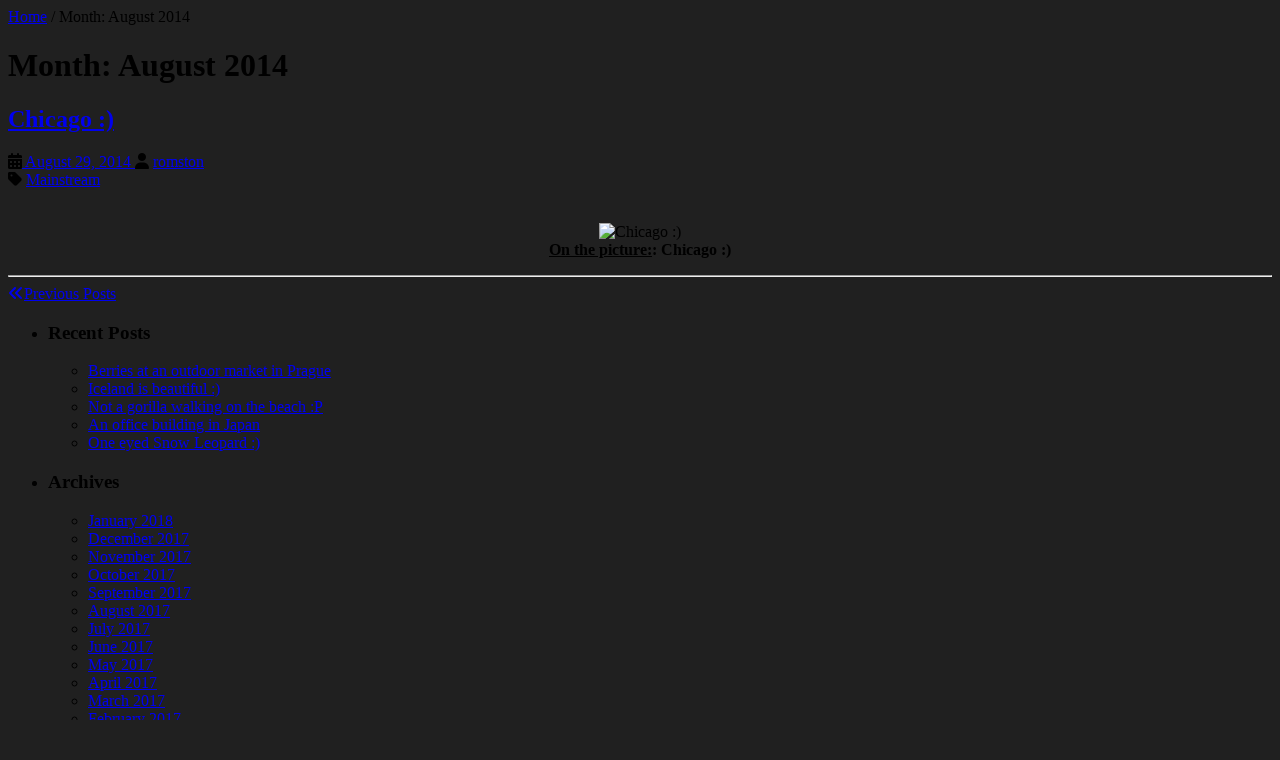

--- FILE ---
content_type: text/html; charset=UTF-8
request_url: https://www.romston.com/2014/08/
body_size: 8698
content:
<!DOCTYPE html>
<!--[if lt IE 7 ]><html class="ie ie6" lang="en-CA"  data-wp-dark-mode-preset="0"><![endif]-->
<!--[if IE 7 ]><html class="ie ie7" lang="en-CA"  data-wp-dark-mode-preset="0"><![endif]-->
<!--[if IE 8 ]><html class="ie ie8" lang="en-CA"  data-wp-dark-mode-preset="0"><![endif]-->
<!--[if ( gte IE 9)|!(IE)]><!--><html lang="en-CA"  data-wp-dark-mode-preset="0"><!--<![endif]-->
<head>
<meta charset="UTF-8" />
<meta name="viewport" content="width=device-width, initial-scale=1, maximum-scale=1" />
<!--[if IE]><meta http-equiv="X-UA-Compatible" content="IE=edge,chrome=1"><![endif]-->

<!-- **********  validation du lien Mastodon *************  -->
	
<link rel="profile" href="http://gmpg.org/xfn/11" />
<title>August 2014 &#8211; Romston&#039;s world</title>
<meta name='robots' content='max-image-preview:large' />
<link rel='dns-prefetch' href='//platform-api.sharethis.com' />
<link rel='dns-prefetch' href='//fonts.googleapis.com' />
<link rel='dns-prefetch' href='//use.fontawesome.com' />
<link rel="alternate" type="application/rss+xml" title="Romston&#039;s world &raquo; Feed" href="https://www.romston.com/feed/" />
<link rel="alternate" type="application/rss+xml" title="Romston&#039;s world &raquo; Comments Feed" href="https://www.romston.com/comments/feed/" />
<link rel="me" href="https://mastodon.online/@Romston">
<script type="text/javascript">
/* <![CDATA[ */
window._wpemojiSettings = {"baseUrl":"https:\/\/s.w.org\/images\/core\/emoji\/15.0.3\/72x72\/","ext":".png","svgUrl":"https:\/\/s.w.org\/images\/core\/emoji\/15.0.3\/svg\/","svgExt":".svg","source":{"concatemoji":"https:\/\/www.romston.com\/wp-includes\/js\/wp-emoji-release.min.js?ver=6.5.7"}};
/*! This file is auto-generated */
!function(i,n){var o,s,e;function c(e){try{var t={supportTests:e,timestamp:(new Date).valueOf()};sessionStorage.setItem(o,JSON.stringify(t))}catch(e){}}function p(e,t,n){e.clearRect(0,0,e.canvas.width,e.canvas.height),e.fillText(t,0,0);var t=new Uint32Array(e.getImageData(0,0,e.canvas.width,e.canvas.height).data),r=(e.clearRect(0,0,e.canvas.width,e.canvas.height),e.fillText(n,0,0),new Uint32Array(e.getImageData(0,0,e.canvas.width,e.canvas.height).data));return t.every(function(e,t){return e===r[t]})}function u(e,t,n){switch(t){case"flag":return n(e,"\ud83c\udff3\ufe0f\u200d\u26a7\ufe0f","\ud83c\udff3\ufe0f\u200b\u26a7\ufe0f")?!1:!n(e,"\ud83c\uddfa\ud83c\uddf3","\ud83c\uddfa\u200b\ud83c\uddf3")&&!n(e,"\ud83c\udff4\udb40\udc67\udb40\udc62\udb40\udc65\udb40\udc6e\udb40\udc67\udb40\udc7f","\ud83c\udff4\u200b\udb40\udc67\u200b\udb40\udc62\u200b\udb40\udc65\u200b\udb40\udc6e\u200b\udb40\udc67\u200b\udb40\udc7f");case"emoji":return!n(e,"\ud83d\udc26\u200d\u2b1b","\ud83d\udc26\u200b\u2b1b")}return!1}function f(e,t,n){var r="undefined"!=typeof WorkerGlobalScope&&self instanceof WorkerGlobalScope?new OffscreenCanvas(300,150):i.createElement("canvas"),a=r.getContext("2d",{willReadFrequently:!0}),o=(a.textBaseline="top",a.font="600 32px Arial",{});return e.forEach(function(e){o[e]=t(a,e,n)}),o}function t(e){var t=i.createElement("script");t.src=e,t.defer=!0,i.head.appendChild(t)}"undefined"!=typeof Promise&&(o="wpEmojiSettingsSupports",s=["flag","emoji"],n.supports={everything:!0,everythingExceptFlag:!0},e=new Promise(function(e){i.addEventListener("DOMContentLoaded",e,{once:!0})}),new Promise(function(t){var n=function(){try{var e=JSON.parse(sessionStorage.getItem(o));if("object"==typeof e&&"number"==typeof e.timestamp&&(new Date).valueOf()<e.timestamp+604800&&"object"==typeof e.supportTests)return e.supportTests}catch(e){}return null}();if(!n){if("undefined"!=typeof Worker&&"undefined"!=typeof OffscreenCanvas&&"undefined"!=typeof URL&&URL.createObjectURL&&"undefined"!=typeof Blob)try{var e="postMessage("+f.toString()+"("+[JSON.stringify(s),u.toString(),p.toString()].join(",")+"));",r=new Blob([e],{type:"text/javascript"}),a=new Worker(URL.createObjectURL(r),{name:"wpTestEmojiSupports"});return void(a.onmessage=function(e){c(n=e.data),a.terminate(),t(n)})}catch(e){}c(n=f(s,u,p))}t(n)}).then(function(e){for(var t in e)n.supports[t]=e[t],n.supports.everything=n.supports.everything&&n.supports[t],"flag"!==t&&(n.supports.everythingExceptFlag=n.supports.everythingExceptFlag&&n.supports[t]);n.supports.everythingExceptFlag=n.supports.everythingExceptFlag&&!n.supports.flag,n.DOMReady=!1,n.readyCallback=function(){n.DOMReady=!0}}).then(function(){return e}).then(function(){var e;n.supports.everything||(n.readyCallback(),(e=n.source||{}).concatemoji?t(e.concatemoji):e.wpemoji&&e.twemoji&&(t(e.twemoji),t(e.wpemoji)))}))}((window,document),window._wpemojiSettings);
/* ]]> */
</script>
<style id='wp-emoji-styles-inline-css' type='text/css'>

	img.wp-smiley, img.emoji {
		display: inline !important;
		border: none !important;
		box-shadow: none !important;
		height: 1em !important;
		width: 1em !important;
		margin: 0 0.07em !important;
		vertical-align: -0.1em !important;
		background: none !important;
		padding: 0 !important;
	}
</style>
<link rel='stylesheet' id='wp-block-library-css' href='https://www.romston.com/wp-includes/css/dist/block-library/style.min.css?ver=6.5.7' type='text/css' media='all' />
<style id='font-awesome-svg-styles-default-inline-css' type='text/css'>
.svg-inline--fa {
  display: inline-block;
  height: 1em;
  overflow: visible;
  vertical-align: -.125em;
}
</style>
<link rel='stylesheet' id='font-awesome-svg-styles-css' href='https://www.romston.com/wp-content/uploads/font-awesome/v6.5.2/css/svg-with-js.css' type='text/css' media='all' />
<style id='font-awesome-svg-styles-inline-css' type='text/css'>
   .wp-block-font-awesome-icon svg::before,
   .wp-rich-text-font-awesome-icon svg::before {content: unset;}
</style>
<style id='classic-theme-styles-inline-css' type='text/css'>
/*! This file is auto-generated */
.wp-block-button__link{color:#fff;background-color:#32373c;border-radius:9999px;box-shadow:none;text-decoration:none;padding:calc(.667em + 2px) calc(1.333em + 2px);font-size:1.125em}.wp-block-file__button{background:#32373c;color:#fff;text-decoration:none}
</style>
<style id='global-styles-inline-css' type='text/css'>
body{--wp--preset--color--black: #000000;--wp--preset--color--cyan-bluish-gray: #abb8c3;--wp--preset--color--white: #ffffff;--wp--preset--color--pale-pink: #f78da7;--wp--preset--color--vivid-red: #cf2e2e;--wp--preset--color--luminous-vivid-orange: #ff6900;--wp--preset--color--luminous-vivid-amber: #fcb900;--wp--preset--color--light-green-cyan: #7bdcb5;--wp--preset--color--vivid-green-cyan: #00d084;--wp--preset--color--pale-cyan-blue: #8ed1fc;--wp--preset--color--vivid-cyan-blue: #0693e3;--wp--preset--color--vivid-purple: #9b51e0;--wp--preset--gradient--vivid-cyan-blue-to-vivid-purple: linear-gradient(135deg,rgba(6,147,227,1) 0%,rgb(155,81,224) 100%);--wp--preset--gradient--light-green-cyan-to-vivid-green-cyan: linear-gradient(135deg,rgb(122,220,180) 0%,rgb(0,208,130) 100%);--wp--preset--gradient--luminous-vivid-amber-to-luminous-vivid-orange: linear-gradient(135deg,rgba(252,185,0,1) 0%,rgba(255,105,0,1) 100%);--wp--preset--gradient--luminous-vivid-orange-to-vivid-red: linear-gradient(135deg,rgba(255,105,0,1) 0%,rgb(207,46,46) 100%);--wp--preset--gradient--very-light-gray-to-cyan-bluish-gray: linear-gradient(135deg,rgb(238,238,238) 0%,rgb(169,184,195) 100%);--wp--preset--gradient--cool-to-warm-spectrum: linear-gradient(135deg,rgb(74,234,220) 0%,rgb(151,120,209) 20%,rgb(207,42,186) 40%,rgb(238,44,130) 60%,rgb(251,105,98) 80%,rgb(254,248,76) 100%);--wp--preset--gradient--blush-light-purple: linear-gradient(135deg,rgb(255,206,236) 0%,rgb(152,150,240) 100%);--wp--preset--gradient--blush-bordeaux: linear-gradient(135deg,rgb(254,205,165) 0%,rgb(254,45,45) 50%,rgb(107,0,62) 100%);--wp--preset--gradient--luminous-dusk: linear-gradient(135deg,rgb(255,203,112) 0%,rgb(199,81,192) 50%,rgb(65,88,208) 100%);--wp--preset--gradient--pale-ocean: linear-gradient(135deg,rgb(255,245,203) 0%,rgb(182,227,212) 50%,rgb(51,167,181) 100%);--wp--preset--gradient--electric-grass: linear-gradient(135deg,rgb(202,248,128) 0%,rgb(113,206,126) 100%);--wp--preset--gradient--midnight: linear-gradient(135deg,rgb(2,3,129) 0%,rgb(40,116,252) 100%);--wp--preset--font-size--small: 13px;--wp--preset--font-size--medium: 20px;--wp--preset--font-size--large: 36px;--wp--preset--font-size--x-large: 42px;--wp--preset--spacing--20: 0.44rem;--wp--preset--spacing--30: 0.67rem;--wp--preset--spacing--40: 1rem;--wp--preset--spacing--50: 1.5rem;--wp--preset--spacing--60: 2.25rem;--wp--preset--spacing--70: 3.38rem;--wp--preset--spacing--80: 5.06rem;--wp--preset--shadow--natural: 6px 6px 9px rgba(0, 0, 0, 0.2);--wp--preset--shadow--deep: 12px 12px 50px rgba(0, 0, 0, 0.4);--wp--preset--shadow--sharp: 6px 6px 0px rgba(0, 0, 0, 0.2);--wp--preset--shadow--outlined: 6px 6px 0px -3px rgba(255, 255, 255, 1), 6px 6px rgba(0, 0, 0, 1);--wp--preset--shadow--crisp: 6px 6px 0px rgba(0, 0, 0, 1);}:where(.is-layout-flex){gap: 0.5em;}:where(.is-layout-grid){gap: 0.5em;}body .is-layout-flex{display: flex;}body .is-layout-flex{flex-wrap: wrap;align-items: center;}body .is-layout-flex > *{margin: 0;}body .is-layout-grid{display: grid;}body .is-layout-grid > *{margin: 0;}:where(.wp-block-columns.is-layout-flex){gap: 2em;}:where(.wp-block-columns.is-layout-grid){gap: 2em;}:where(.wp-block-post-template.is-layout-flex){gap: 1.25em;}:where(.wp-block-post-template.is-layout-grid){gap: 1.25em;}.has-black-color{color: var(--wp--preset--color--black) !important;}.has-cyan-bluish-gray-color{color: var(--wp--preset--color--cyan-bluish-gray) !important;}.has-white-color{color: var(--wp--preset--color--white) !important;}.has-pale-pink-color{color: var(--wp--preset--color--pale-pink) !important;}.has-vivid-red-color{color: var(--wp--preset--color--vivid-red) !important;}.has-luminous-vivid-orange-color{color: var(--wp--preset--color--luminous-vivid-orange) !important;}.has-luminous-vivid-amber-color{color: var(--wp--preset--color--luminous-vivid-amber) !important;}.has-light-green-cyan-color{color: var(--wp--preset--color--light-green-cyan) !important;}.has-vivid-green-cyan-color{color: var(--wp--preset--color--vivid-green-cyan) !important;}.has-pale-cyan-blue-color{color: var(--wp--preset--color--pale-cyan-blue) !important;}.has-vivid-cyan-blue-color{color: var(--wp--preset--color--vivid-cyan-blue) !important;}.has-vivid-purple-color{color: var(--wp--preset--color--vivid-purple) !important;}.has-black-background-color{background-color: var(--wp--preset--color--black) !important;}.has-cyan-bluish-gray-background-color{background-color: var(--wp--preset--color--cyan-bluish-gray) !important;}.has-white-background-color{background-color: var(--wp--preset--color--white) !important;}.has-pale-pink-background-color{background-color: var(--wp--preset--color--pale-pink) !important;}.has-vivid-red-background-color{background-color: var(--wp--preset--color--vivid-red) !important;}.has-luminous-vivid-orange-background-color{background-color: var(--wp--preset--color--luminous-vivid-orange) !important;}.has-luminous-vivid-amber-background-color{background-color: var(--wp--preset--color--luminous-vivid-amber) !important;}.has-light-green-cyan-background-color{background-color: var(--wp--preset--color--light-green-cyan) !important;}.has-vivid-green-cyan-background-color{background-color: var(--wp--preset--color--vivid-green-cyan) !important;}.has-pale-cyan-blue-background-color{background-color: var(--wp--preset--color--pale-cyan-blue) !important;}.has-vivid-cyan-blue-background-color{background-color: var(--wp--preset--color--vivid-cyan-blue) !important;}.has-vivid-purple-background-color{background-color: var(--wp--preset--color--vivid-purple) !important;}.has-black-border-color{border-color: var(--wp--preset--color--black) !important;}.has-cyan-bluish-gray-border-color{border-color: var(--wp--preset--color--cyan-bluish-gray) !important;}.has-white-border-color{border-color: var(--wp--preset--color--white) !important;}.has-pale-pink-border-color{border-color: var(--wp--preset--color--pale-pink) !important;}.has-vivid-red-border-color{border-color: var(--wp--preset--color--vivid-red) !important;}.has-luminous-vivid-orange-border-color{border-color: var(--wp--preset--color--luminous-vivid-orange) !important;}.has-luminous-vivid-amber-border-color{border-color: var(--wp--preset--color--luminous-vivid-amber) !important;}.has-light-green-cyan-border-color{border-color: var(--wp--preset--color--light-green-cyan) !important;}.has-vivid-green-cyan-border-color{border-color: var(--wp--preset--color--vivid-green-cyan) !important;}.has-pale-cyan-blue-border-color{border-color: var(--wp--preset--color--pale-cyan-blue) !important;}.has-vivid-cyan-blue-border-color{border-color: var(--wp--preset--color--vivid-cyan-blue) !important;}.has-vivid-purple-border-color{border-color: var(--wp--preset--color--vivid-purple) !important;}.has-vivid-cyan-blue-to-vivid-purple-gradient-background{background: var(--wp--preset--gradient--vivid-cyan-blue-to-vivid-purple) !important;}.has-light-green-cyan-to-vivid-green-cyan-gradient-background{background: var(--wp--preset--gradient--light-green-cyan-to-vivid-green-cyan) !important;}.has-luminous-vivid-amber-to-luminous-vivid-orange-gradient-background{background: var(--wp--preset--gradient--luminous-vivid-amber-to-luminous-vivid-orange) !important;}.has-luminous-vivid-orange-to-vivid-red-gradient-background{background: var(--wp--preset--gradient--luminous-vivid-orange-to-vivid-red) !important;}.has-very-light-gray-to-cyan-bluish-gray-gradient-background{background: var(--wp--preset--gradient--very-light-gray-to-cyan-bluish-gray) !important;}.has-cool-to-warm-spectrum-gradient-background{background: var(--wp--preset--gradient--cool-to-warm-spectrum) !important;}.has-blush-light-purple-gradient-background{background: var(--wp--preset--gradient--blush-light-purple) !important;}.has-blush-bordeaux-gradient-background{background: var(--wp--preset--gradient--blush-bordeaux) !important;}.has-luminous-dusk-gradient-background{background: var(--wp--preset--gradient--luminous-dusk) !important;}.has-pale-ocean-gradient-background{background: var(--wp--preset--gradient--pale-ocean) !important;}.has-electric-grass-gradient-background{background: var(--wp--preset--gradient--electric-grass) !important;}.has-midnight-gradient-background{background: var(--wp--preset--gradient--midnight) !important;}.has-small-font-size{font-size: var(--wp--preset--font-size--small) !important;}.has-medium-font-size{font-size: var(--wp--preset--font-size--medium) !important;}.has-large-font-size{font-size: var(--wp--preset--font-size--large) !important;}.has-x-large-font-size{font-size: var(--wp--preset--font-size--x-large) !important;}
.wp-block-navigation a:where(:not(.wp-element-button)){color: inherit;}
:where(.wp-block-post-template.is-layout-flex){gap: 1.25em;}:where(.wp-block-post-template.is-layout-grid){gap: 1.25em;}
:where(.wp-block-columns.is-layout-flex){gap: 2em;}:where(.wp-block-columns.is-layout-grid){gap: 2em;}
.wp-block-pullquote{font-size: 1.5em;line-height: 1.6;}
</style>
<link rel='stylesheet' id='plyr-css-css' href='https://www.romston.com/wp-content/plugins/easy-video-player/lib/plyr.css?ver=6.5.7' type='text/css' media='all' />
<link nowprocket data-no-minify="1" data-no-optimize="1" rel='stylesheet' id='wp-dark-mode-css' href='https://www.romston.com/wp-content/plugins/wp-dark-mode/assets/css/app.min.css?ver=5.0.4' type='text/css' media='all' />
<style id='wp-dark-mode-inline-css' type='text/css'>
html[data-wp-dark-mode-active], [data-wp-dark-mode-loading] {--wp-dark-mode-body-filter:brightness(100%) contrast(90%) grayscale(0%) sepia(10%);--wp-dark-mode-grayscale:0%;--wp-dark-mode-img-brightness:100%;--wp-dark-mode-img-grayscale:0%;--wp-dark-mode-video-brightness:100%;--wp-dark-mode-video-grayscale:0%;--wp-dark-mode-large-font-sized:1em;}.wp-dark-mode-active, [data-wp-dark-mode] {--wp-dark-mode-background-color:#232323;--wp-dark-mode-text-color:#f0f0f0; }
</style>
<link rel='stylesheet' id='wp-pagenavi-css' href='https://www.romston.com/wp-content/plugins/wp-pagenavi/pagenavi-css.css?ver=2.70' type='text/css' media='all' />
<link rel='stylesheet' id='blackoot-css' href='https://www.romston.com/wp-content/themes/blackoot-lite/css/blackoot.min.css?ver=1.1.23' type='text/css' media='all' />
<link rel='stylesheet' id='blackoot-style-css' href='https://www.romston.com/wp-content/themes/blackoot-lite/style.css?ver=1.1.23' type='text/css' media='all' />
<link rel='stylesheet' id='font-awesome-css' href='https://www.romston.com/wp-content/themes/blackoot-lite/css/font-awesome/css/font-awesome.min.css?ver=1.1.23' type='text/css' media='all' />
<link rel='stylesheet' id='blackoot-webfonts-css' href='//fonts.googleapis.com/css?family=Open+Sans:400italic,700italic,400,700|Quicksand:400italic,700italic,400,700&#038;subset=latin,latin-ext' type='text/css' media='all' />
<link rel='stylesheet' id='font-awesome-official-css' href='https://use.fontawesome.com/releases/v6.5.2/css/all.css' type='text/css' media='all' integrity="sha384-PPIZEGYM1v8zp5Py7UjFb79S58UeqCL9pYVnVPURKEqvioPROaVAJKKLzvH2rDnI" crossorigin="anonymous" />
<link rel='stylesheet' id='font-awesome-official-v4shim-css' href='https://use.fontawesome.com/releases/v6.5.2/css/v4-shims.css' type='text/css' media='all' integrity="sha384-XyvK/kKwgVW+fuRkusfLgfhAMuaxLPSOY8W7wj8tUkf0Nr2WGHniPmpdu+cmPS5n" crossorigin="anonymous" />
<script type="text/javascript" src="https://www.romston.com/wp-includes/js/jquery/jquery.min.js?ver=3.7.1" id="jquery-core-js"></script>
<script type="text/javascript" src="https://www.romston.com/wp-includes/js/jquery/jquery-migrate.min.js?ver=3.4.1" id="jquery-migrate-js"></script>
<script type="text/javascript" id="plyr-js-js-extra">
/* <![CDATA[ */
var easy_video_player = {"plyr_iconUrl":"https:\/\/www.romston.com\/wp-content\/plugins\/easy-video-player\/lib\/plyr.svg","plyr_blankVideo":"https:\/\/www.romston.com\/wp-content\/plugins\/easy-video-player\/lib\/blank.mp4"};
/* ]]> */
</script>
<script type="text/javascript" src="https://www.romston.com/wp-content/plugins/easy-video-player/lib/plyr.js?ver=6.5.7" id="plyr-js-js"></script>
<script type="text/javascript" id="wp-dark-mode-js-extra">
/* <![CDATA[ */
var wp_dark_mode_json = {"ajax_url":"https:\/\/www.romston.com\/wp-admin\/admin-ajax.php","nonce":"9b72b72ba2","is_pro":"","version":"5.0.4","is_excluded":"","excluded_elements":" #wpadminbar, .wp-dark-mode-switch, .elementor-button-content-wrapper","options":{"frontend_enabled":true,"frontend_mode":"device","frontend_time_starts":"06:00 PM","frontend_time_ends":"06:00 AM","frontend_custom_css":"","frontend_remember_choice":true,"admin_enabled":true,"admin_enabled_block_editor":true,"floating_switch_enabled":true,"floating_switch_style":1,"floating_switch_size":"1","floating_switch_size_custom":100,"floating_switch_position":"right","floating_switch_position_side":"right","floating_switch_position_side_value":10,"floating_switch_position_bottom_value":10,"floating_switch_enabled_attention_effect":false,"floating_switch_attention_effect":"wobble","floating_switch_enabled_cta":false,"floating_switch_cta_text":"Enable Dark Mode","floating_switch_cta_color":"#ffffff","floating_switch_cta_background":"#000000","floating_switch_enabled_custom_icons":false,"floating_switch_icon_light":"","floating_switch_icon_dark":"","floating_switch_enabled_custom_texts":false,"floating_switch_text_light":"Light","floating_switch_text_dark":"Dark","menu_switch_enabled":false,"content_switch_enabled_top_of_posts":false,"content_switch_enabled_top_of_pages":false,"content_switch_style":1,"color_mode":"automatic","color_presets":[{"name":"Gold","bg":"#000","secondary_bg":"#000","text":"#dfdedb","link":"#e58c17","link_hover":"#e58c17","input_bg":"#000","input_text":"#dfdedb","input_placeholder":"#dfdedb","button_text":"#dfdedb","button_hover_text":"#dfdedb","button_bg":"#141414","button_hover_bg":"#141414","button_border":"#1e1e1e","enable_scrollbar":false,"scrollbar_track":"#141414","scrollbar_thumb":"#dfdedb"},{"name":"Sapphire","bg":"#1B2836","secondary_bg":"#1B2836","text":"#fff","link":"#459BE6","link_hover":"#459BE6","input_bg":"#1B2836","input_text":"#fff","input_placeholder":"#fff","button_text":"#fff","button_hover_text":"#fff","button_bg":"#2f3c4a","button_hover_bg":"#2f3c4a","button_border":"#394654","enable_scrollbar":false,"scrollbar_track":"#1B2836","scrollbar_thumb":"#fff"},{"name":"Fuchsia","bg":"#1E0024","secondary_bg":"#1E0024","text":"#fff","link":"#E251FF","link_hover":"#E251FF","input_bg":"#1E0024","input_text":"#fff","input_placeholder":"#fff","button_text":"#fff","button_hover_text":"#fff","button_bg":"#321438","button_hover_bg":"#321438","button_border":"#321438","enable_scrollbar":false,"scrollbar_track":"#1E0024","scrollbar_thumb":"#fff"},{"name":"Rose","bg":"#270000","secondary_bg":"#270000","text":"#fff","link":"#FF7878","link_hover":"#FF7878","input_bg":"#270000","input_text":"#fff","input_placeholder":"#fff","button_text":"#fff","button_hover_text":"#fff","button_bg":"#3b1414","button_hover_bg":"#3b1414","button_border":"#451e1e","enable_scrollbar":false,"scrollbar_track":"#270000","scrollbar_thumb":"#fff"},{"name":"Violet","bg":"#160037","secondary_bg":"#160037","text":"#EBEBEB","link":"#B381FF","link_hover":"#B381FF","input_bg":"#160037","input_text":"#EBEBEB","input_placeholder":"#EBEBEB","button_text":"#EBEBEB","button_hover_text":"#EBEBEB","button_bg":"#2a144b","button_hover_bg":"#2a144b","button_border":"#341e55","enable_scrollbar":false,"scrollbar_track":"#160037","scrollbar_thumb":"#EBEBEB"},{"name":"Pink","bg":"#121212","secondary_bg":"#121212","text":"#E6E6E6","link":"#FF9191","link_hover":"#FF9191","input_bg":"#121212","input_text":"#E6E6E6","input_placeholder":"#E6E6E6","button_text":"#E6E6E6","button_hover_text":"#E6E6E6","button_bg":"#262626","button_hover_bg":"#262626","button_border":"#303030","enable_scrollbar":false,"scrollbar_track":"#121212","scrollbar_thumb":"#E6E6E6"},{"name":"Kelly","bg":"#000A3B","secondary_bg":"#000A3B","text":"#FFFFFF","link":"#3AFF82","link_hover":"#3AFF82","input_bg":"#000A3B","input_text":"#FFFFFF","input_placeholder":"#FFFFFF","button_text":"#FFFFFF","button_hover_text":"#FFFFFF","button_bg":"#141e4f","button_hover_bg":"#141e4f","button_border":"#1e2859","enable_scrollbar":false,"scrollbar_track":"#000A3B","scrollbar_thumb":"#FFFFFF"},{"name":"Magenta","bg":"#171717","secondary_bg":"#171717","text":"#BFB7C0","link":"#F776F0","link_hover":"#F776F0","input_bg":"#171717","input_text":"#BFB7C0","input_placeholder":"#BFB7C0","button_text":"#BFB7C0","button_hover_text":"#BFB7C0","button_bg":"#2b2b2b","button_hover_bg":"#2b2b2b","button_border":"#353535","enable_scrollbar":false,"scrollbar_track":"#171717","scrollbar_thumb":"#BFB7C0"},{"name":"Green","bg":"#003711","secondary_bg":"#003711","text":"#FFFFFF","link":"#84FF6D","link_hover":"#84FF6D","input_bg":"#003711","input_text":"#FFFFFF","input_placeholder":"#FFFFFF","button_text":"#FFFFFF","button_hover_text":"#FFFFFF","button_bg":"#144b25","button_hover_bg":"#144b25","button_border":"#1e552f","enable_scrollbar":false,"scrollbar_track":"#003711","scrollbar_thumb":"#FFFFFF"},{"name":"Orange","bg":"#23243A","secondary_bg":"#23243A","text":"#D6CB99","link":"#FF9323","link_hover":"#FF9323","input_bg":"#23243A","input_text":"#D6CB99","input_placeholder":"#D6CB99","button_text":"#D6CB99","button_hover_text":"#D6CB99","button_bg":"#37384e","button_hover_bg":"#37384e","button_border":"#414258","enable_scrollbar":false,"scrollbar_track":"#23243A","scrollbar_thumb":"#D6CB99"},{"name":"Yellow","bg":"#151819","secondary_bg":"#151819","text":"#D5D6D7","link":"#DAA40B","link_hover":"#DAA40B","input_bg":"#151819","input_text":"#D5D6D7","input_placeholder":"#D5D6D7","button_text":"#D5D6D7","button_hover_text":"#D5D6D7","button_bg":"#292c2d","button_hover_bg":"#292c2d","button_border":"#333637","enable_scrollbar":false,"scrollbar_track":"#151819","scrollbar_thumb":"#D5D6D7"},{"name":"Facebook","bg":"#18191A","secondary_bg":"#18191A","text":"#DCDEE3","link":"#2D88FF","link_hover":"#2D88FF","input_bg":"#18191A","input_text":"#DCDEE3","input_placeholder":"#DCDEE3","button_text":"#DCDEE3","button_hover_text":"#DCDEE3","button_bg":"#2c2d2e","button_hover_bg":"#2c2d2e","button_border":"#363738","enable_scrollbar":false,"scrollbar_track":"#18191A","scrollbar_thumb":"#DCDEE3"},{"name":"Twitter","bg":"#141d26","secondary_bg":"#141d26","text":"#fff","link":"#1C9CEA","link_hover":"#1C9CEA","input_bg":"#141d26","input_text":"#fff","input_placeholder":"#fff","button_text":"#fff","button_hover_text":"#fff","button_bg":"#28313a","button_hover_bg":"#28313a","button_border":"#323b44","enable_scrollbar":false,"scrollbar_track":"#141d26","scrollbar_thumb":"#fff"}],"color_preset_id":0,"color_filter_brightness":100,"color_filter_contrast":90,"color_filter_grayscale":0,"color_filter_sepia":10,"image_replaces":[],"image_enabled_low_brightness":false,"image_brightness":80,"image_low_brightness_excludes":[],"image_enabled_low_grayscale":false,"image_grayscale":0,"image_low_grayscale_excludes":[],"video_replaces":[],"video_enabled_low_brightness":false,"video_brightness":80,"video_low_brightness_excludes":[],"video_enabled_low_grayscale":false,"video_grayscale":0,"video_low_grayscale_excludes":[],"animation_enabled":false,"animation_name":"fade-in","performance_track_dynamic_content":false,"performance_load_scripts_in_footer":false,"performance_execute_as":"sync","excludes_elements":"","excludes_elements_includes":"","excludes_posts":[],"excludes_posts_all":false,"excludes_posts_except":[],"excludes_taxonomies":[],"excludes_taxonomies_all":false,"excludes_taxonomies_except":[],"excludes_wc_products":[],"excludes_wc_products_all":false,"excludes_wc_products_except":[],"excludes_wc_categories":[],"excludes_wc_categories_all":false,"excludes_wc_categories_except":[],"accessibility_enabled_keyboard_shortcut":true,"accessibility_enabled_url_param":false,"typography_enabled":false,"typography_font_size":"1.2","typography_font_size_custom":100,"analytics_enabled":false,"analytics_enabled_dashboard_widget":true,"analytics_enabled_email_reporting":false,"analytics_email_reporting_frequency":"daily","analytics_email_reporting_address":"","analytics_email_reporting_subject":"WP Dark Mode Analytics Report"},"analytics_enabled":"","url":{"ajax":"https:\/\/www.romston.com\/wp-admin\/admin-ajax.php","home":"https:\/\/www.romston.com","admin":"https:\/\/www.romston.com\/wp-admin\/","assets":"https:\/\/www.romston.com\/wp-content\/plugins\/wp-dark-mode\/assets\/"},"debug":""};
/* ]]> */
</script>
<script type="text/javascript" nowprocket data-no-minify="1" data-no-optimize="1" src="https://www.romston.com/wp-content/plugins/wp-dark-mode/assets/js/app.min.js?ver=5.0.4" id="wp-dark-mode-js"></script>
<script type="text/javascript" src="https://www.romston.com/wp-includes/js/hoverIntent.min.js?ver=1.10.2" id="hoverIntent-js"></script>
<script type="text/javascript" src="https://www.romston.com/wp-content/themes/blackoot-lite/js/blackoot.min.js?ver=1.1.23" id="blackoot-js"></script>
<!--[if lt IE 9]>
<script type="text/javascript" src="https://www.romston.com/wp-content/themes/blackoot-lite/js/html5.js?ver=1.1.23" id="html5shiv-js"></script>
<![endif]-->
<script type="text/javascript" src="//platform-api.sharethis.com/js/sharethis.js#source=googleanalytics-wordpress#product=ga" id="googleanalytics-platform-sharethis-js"></script>
<link rel="https://api.w.org/" href="https://www.romston.com/wp-json/" /><link rel="EditURI" type="application/rsd+xml" title="RSD" href="https://www.romston.com/xmlrpc.php?rsd" />
<meta name="generator" content="WordPress 6.5.7" />
<meta name="ROBOTS" content="NOINDEX,NOFOLLOW" />
	<link rel="icon" href="http://www.romston.com/favicon.png" type="image/png" />
	<link rel="shortcut icon" href="http://www.romston.com/favicon.png" type="image/png" />
<script type="text/javascript" src="https://www.romston.com/wp-content/plugins/flv-embed/swfobject.js"></script>
<link rel="stylesheet" href="https://www.romston.com/wp-content/plugins/lazy-k-gallery/lazy-k-gallery.css" type="text/css" media="screen" /><style type="text/css" id="custom-background-css">
body.custom-background { background-color: #202020; }
</style>
	</head>
<body class="archive date custom-background">
<div id="main-wrap">
	
		<div id="page-title">
		<div class="container">
							<div id="breadcrumbs">
					<a href="https://www.romston.com">Home</a><span class="separator"> / </span>Month: <span>August 2014</span>				</div>
							<h1>Month: <span>August 2014</span></h1>
		</div>
	</div>
	<div id="main-content" class="container">
	<div id="page-container" class="with-sidebar">
						<div id="post-5250" class="post-5250 post type-post status-publish format-standard hentry category-mainstream">

					<h2 class="entry-title">
						<a href="https://www.romston.com/2014/08/29/chicago/" title="Chicago :)" rel="bookmark">
							Chicago :)						</a>
					</h2>

										<div class="postmetadata">
													<span class="meta-date post-date updated"><i class="fa fa-calendar"></i><a href="https://www.romston.com/2014/08/29/chicago/" title="Chicago :)" rel="bookmark">
								August 29, 2014							</a></span>
														<span class="meta-author author vcard"><i class="fa fa-user"></i>
								<a class="fn" href="https://www.romston.com/author/romston/" title="View all posts by romston" rel="author">romston</a>							</span>
														<div class="meta-category">
								<span class="category-icon" title="category"><i class="fa fa-tag"></i></span>
								<a href="https://www.romston.com/category/mainstream/">Mainstream</a>							</div>
												</div>
											<div class="post-content entry-content">
						<p><center><br />
<img decoding="async" src="http://romston.com/wp-posts/14-08-29-Chicago/Chicago_Img01.jpg" alt="Chicago :)" title="Chicago :)" /><br />
<strong><u>On the picture:</u>: Chicago :)</strong><br />
</center></p>
					</div>

				</div>

				<hr />
						<div class="page_nav">
							<div class="previous navbutton"><a href="https://www.romston.com/2014/08/page/2/" ><i class="fa fa-angle-double-left"></i>Previous Posts</a></div>
						</div>

	</div>

	<div id="sidebar-container">
		<ul id="sidebar">
			<li id="recent" class="widget-container">
			<h3 class="widget-title">Recent Posts</h3>
			<ul>	<li><a href='https://www.romston.com/2018/01/19/berries-at-an-outdoor-market-in-prague/'>Berries at an outdoor market in Prague</a></li>
	<li><a href='https://www.romston.com/2018/01/18/iceland-is-beautiful/'>Iceland is beautiful :)</a></li>
	<li><a href='https://www.romston.com/2018/01/17/not-a-gorilla-walking-on-the-beach-p/'>Not a gorilla walking on the beach :P</a></li>
	<li><a href='https://www.romston.com/2018/01/16/an-office-building-in-japan/'>An office building in Japan</a></li>
	<li><a href='https://www.romston.com/2018/01/15/one-eyed-snow-leopard/'>One eyed Snow Leopard :)</a></li>
</ul>
		</li>

		<li id="archives" class="widget-container">
			<h3 class="widget-title">Archives</h3>
			<ul>	<li><a href='https://www.romston.com/2018/01/'>January 2018</a></li>
	<li><a href='https://www.romston.com/2017/12/'>December 2017</a></li>
	<li><a href='https://www.romston.com/2017/11/'>November 2017</a></li>
	<li><a href='https://www.romston.com/2017/10/'>October 2017</a></li>
	<li><a href='https://www.romston.com/2017/09/'>September 2017</a></li>
	<li><a href='https://www.romston.com/2017/08/'>August 2017</a></li>
	<li><a href='https://www.romston.com/2017/07/'>July 2017</a></li>
	<li><a href='https://www.romston.com/2017/06/'>June 2017</a></li>
	<li><a href='https://www.romston.com/2017/05/'>May 2017</a></li>
	<li><a href='https://www.romston.com/2017/04/'>April 2017</a></li>
	<li><a href='https://www.romston.com/2017/03/'>March 2017</a></li>
	<li><a href='https://www.romston.com/2017/02/'>February 2017</a></li>
	<li><a href='https://www.romston.com/2017/01/'>January 2017</a></li>
	<li><a href='https://www.romston.com/2016/12/'>December 2016</a></li>
	<li><a href='https://www.romston.com/2016/11/'>November 2016</a></li>
	<li><a href='https://www.romston.com/2016/10/'>October 2016</a></li>
	<li><a href='https://www.romston.com/2016/09/'>September 2016</a></li>
	<li><a href='https://www.romston.com/2016/08/'>August 2016</a></li>
	<li><a href='https://www.romston.com/2016/07/'>July 2016</a></li>
	<li><a href='https://www.romston.com/2016/06/'>June 2016</a></li>
	<li><a href='https://www.romston.com/2016/05/'>May 2016</a></li>
	<li><a href='https://www.romston.com/2016/04/'>April 2016</a></li>
	<li><a href='https://www.romston.com/2016/03/'>March 2016</a></li>
	<li><a href='https://www.romston.com/2016/02/'>February 2016</a></li>
	<li><a href='https://www.romston.com/2016/01/'>January 2016</a></li>
	<li><a href='https://www.romston.com/2015/12/'>December 2015</a></li>
	<li><a href='https://www.romston.com/2015/11/'>November 2015</a></li>
	<li><a href='https://www.romston.com/2015/10/'>October 2015</a></li>
	<li><a href='https://www.romston.com/2015/09/'>September 2015</a></li>
	<li><a href='https://www.romston.com/2015/08/'>August 2015</a></li>
	<li><a href='https://www.romston.com/2015/07/'>July 2015</a></li>
	<li><a href='https://www.romston.com/2015/06/'>June 2015</a></li>
	<li><a href='https://www.romston.com/2015/05/'>May 2015</a></li>
	<li><a href='https://www.romston.com/2015/04/'>April 2015</a></li>
	<li><a href='https://www.romston.com/2015/03/'>March 2015</a></li>
	<li><a href='https://www.romston.com/2015/02/'>February 2015</a></li>
	<li><a href='https://www.romston.com/2015/01/'>January 2015</a></li>
	<li><a href='https://www.romston.com/2014/12/'>December 2014</a></li>
	<li><a href='https://www.romston.com/2014/11/'>November 2014</a></li>
	<li><a href='https://www.romston.com/2014/10/'>October 2014</a></li>
	<li><a href='https://www.romston.com/2014/09/'>September 2014</a></li>
	<li><a href='https://www.romston.com/2014/08/' aria-current="page">August 2014</a></li>
	<li><a href='https://www.romston.com/2014/07/'>July 2014</a></li>
	<li><a href='https://www.romston.com/2014/06/'>June 2014</a></li>
	<li><a href='https://www.romston.com/2014/05/'>May 2014</a></li>
	<li><a href='https://www.romston.com/2014/04/'>April 2014</a></li>
	<li><a href='https://www.romston.com/2014/03/'>March 2014</a></li>
	<li><a href='https://www.romston.com/2014/02/'>February 2014</a></li>
	<li><a href='https://www.romston.com/2014/01/'>January 2014</a></li>
	<li><a href='https://www.romston.com/2013/12/'>December 2013</a></li>
	<li><a href='https://www.romston.com/2013/11/'>November 2013</a></li>
	<li><a href='https://www.romston.com/2013/10/'>October 2013</a></li>
	<li><a href='https://www.romston.com/2013/09/'>September 2013</a></li>
	<li><a href='https://www.romston.com/2013/08/'>August 2013</a></li>
	<li><a href='https://www.romston.com/2013/07/'>July 2013</a></li>
	<li><a href='https://www.romston.com/2013/06/'>June 2013</a></li>
	<li><a href='https://www.romston.com/2013/05/'>May 2013</a></li>
	<li><a href='https://www.romston.com/2013/04/'>April 2013</a></li>
	<li><a href='https://www.romston.com/2013/03/'>March 2013</a></li>
	<li><a href='https://www.romston.com/2013/02/'>February 2013</a></li>
	<li><a href='https://www.romston.com/2013/01/'>January 2013</a></li>
	<li><a href='https://www.romston.com/2012/12/'>December 2012</a></li>
	<li><a href='https://www.romston.com/2012/11/'>November 2012</a></li>
	<li><a href='https://www.romston.com/2012/10/'>October 2012</a></li>
	<li><a href='https://www.romston.com/2012/09/'>September 2012</a></li>
	<li><a href='https://www.romston.com/2012/08/'>August 2012</a></li>
	<li><a href='https://www.romston.com/2012/07/'>July 2012</a></li>
	<li><a href='https://www.romston.com/2012/06/'>June 2012</a></li>
	<li><a href='https://www.romston.com/2012/05/'>May 2012</a></li>
	<li><a href='https://www.romston.com/2012/04/'>April 2012</a></li>
	<li><a href='https://www.romston.com/2012/03/'>March 2012</a></li>
	<li><a href='https://www.romston.com/2012/02/'>February 2012</a></li>
	<li><a href='https://www.romston.com/2012/01/'>January 2012</a></li>
	<li><a href='https://www.romston.com/2011/12/'>December 2011</a></li>
	<li><a href='https://www.romston.com/2011/11/'>November 2011</a></li>
	<li><a href='https://www.romston.com/2011/10/'>October 2011</a></li>
	<li><a href='https://www.romston.com/2011/09/'>September 2011</a></li>
	<li><a href='https://www.romston.com/2011/08/'>August 2011</a></li>
	<li><a href='https://www.romston.com/2011/07/'>July 2011</a></li>
	<li><a href='https://www.romston.com/2011/06/'>June 2011</a></li>
	<li><a href='https://www.romston.com/2011/05/'>May 2011</a></li>
	<li><a href='https://www.romston.com/2011/04/'>April 2011</a></li>
	<li><a href='https://www.romston.com/2011/03/'>March 2011</a></li>
	<li><a href='https://www.romston.com/2011/02/'>February 2011</a></li>
	<li><a href='https://www.romston.com/2011/01/'>January 2011</a></li>
	<li><a href='https://www.romston.com/2010/12/'>December 2010</a></li>
	<li><a href='https://www.romston.com/2010/11/'>November 2010</a></li>
	<li><a href='https://www.romston.com/2010/10/'>October 2010</a></li>
	<li><a href='https://www.romston.com/2010/09/'>September 2010</a></li>
	<li><a href='https://www.romston.com/2010/08/'>August 2010</a></li>
	<li><a href='https://www.romston.com/2010/07/'>July 2010</a></li>
	<li><a href='https://www.romston.com/2010/06/'>June 2010</a></li>
	<li><a href='https://www.romston.com/2010/05/'>May 2010</a></li>
	<li><a href='https://www.romston.com/2010/04/'>April 2010</a></li>
	<li><a href='https://www.romston.com/2010/03/'>March 2010</a></li>
	<li><a href='https://www.romston.com/2010/02/'>February 2010</a></li>
	<li><a href='https://www.romston.com/2010/01/'>January 2010</a></li>
	<li><a href='https://www.romston.com/2009/12/'>December 2009</a></li>
	<li><a href='https://www.romston.com/2009/11/'>November 2009</a></li>
	<li><a href='https://www.romston.com/2009/10/'>October 2009</a></li>
	<li><a href='https://www.romston.com/2009/09/'>September 2009</a></li>
	<li><a href='https://www.romston.com/2009/08/'>August 2009</a></li>
	<li><a href='https://www.romston.com/2009/07/'>July 2009</a></li>
	<li><a href='https://www.romston.com/2009/06/'>June 2009</a></li>
	<li><a href='https://www.romston.com/2009/05/'>May 2009</a></li>
	<li><a href='https://www.romston.com/2009/04/'>April 2009</a></li>
	<li><a href='https://www.romston.com/2009/03/'>March 2009</a></li>
	<li><a href='https://www.romston.com/2009/02/'>February 2009</a></li>
	<li><a href='https://www.romston.com/2009/01/'>January 2009</a></li>
	<li><a href='https://www.romston.com/2008/12/'>December 2008</a></li>
	<li><a href='https://www.romston.com/2008/11/'>November 2008</a></li>
	<li><a href='https://www.romston.com/2008/10/'>October 2008</a></li>
	<li><a href='https://www.romston.com/2008/09/'>September 2008</a></li>
	<li><a href='https://www.romston.com/2008/08/'>August 2008</a></li>
	<li><a href='https://www.romston.com/2008/07/'>July 2008</a></li>
	<li><a href='https://www.romston.com/2008/06/'>June 2008</a></li>
	<li><a href='https://www.romston.com/2008/05/'>May 2008</a></li>
	<li><a href='https://www.romston.com/2008/04/'>April 2008</a></li>
	<li><a href='https://www.romston.com/2008/03/'>March 2008</a></li>
	<li><a href='https://www.romston.com/2008/02/'>February 2008</a></li>
	<li><a href='https://www.romston.com/2008/01/'>January 2008</a></li>
	<li><a href='https://www.romston.com/2007/12/'>December 2007</a></li>
	<li><a href='https://www.romston.com/2007/11/'>November 2007</a></li>
</ul>
		</li>

		<li id="meta" class="widget-container">
			<h3 class="widget-title">Meta</h3>
			<ul>
								<li>
					<a href="https://www.romston.com/wp-login.php">Log in</a>				</li>
							</ul>
		</li>
		</ul>
	</div>

</div>


</div>


<div class="wp-dark-mode-floating-switch wp-dark-mode-ignore wp-dark-mode-animation wp-dark-mode-animation-bounce " style="right: 10px; bottom: 10px;">
	<!-- call to action  -->
	
	<div class="wp-dark-mode-switch " data-style="1" data-size="1" data-text-light="" data-text-dark="" data-icon-light="" data-icon-dark=""></div></div><script type="text/javascript" id="disqus_count-js-extra">
/* <![CDATA[ */
var countVars = {"disqusShortname":"romstonsblog"};
/* ]]> */
</script>
<script type="text/javascript" src="https://www.romston.com/wp-content/plugins/disqus-comment-system/public/js/comment_count.js?ver=3.1.1" id="disqus_count-js"></script>
<script type="text/javascript" id="force-refresh-js-js-extra">
/* <![CDATA[ */
var forceRefreshLocalizedData = {"apiEndpoint":"https:\/\/www.romston.com\/wp-json\/force-refresh\/v1\/current-version","postId":"5250","isDebugActive":"","refreshInterval":"120"};
/* ]]> */
</script>
<script type="text/javascript" src="https://www.romston.com/wp-content/plugins/force-refresh/dist/js/force-refresh.js?ver=1716933607" id="force-refresh-js-js"></script>

</body>
</html>
